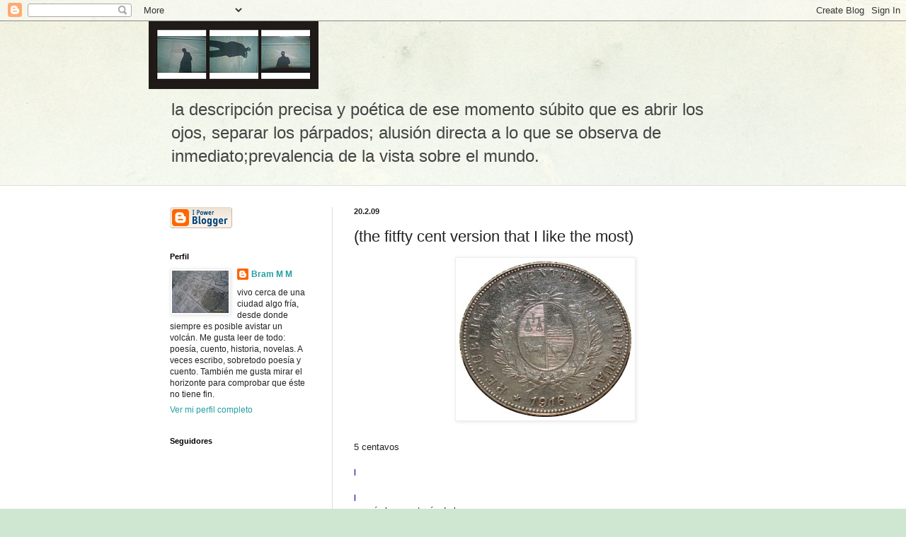

--- FILE ---
content_type: text/html; charset=UTF-8
request_url: https://bramstok.blogspot.com/2009/02/fitfty-cent-version-that-i-like-most.html
body_size: 11103
content:
<!DOCTYPE html>
<html class='v2' dir='ltr' lang='es-MX'>
<head>
<link href='https://www.blogger.com/static/v1/widgets/335934321-css_bundle_v2.css' rel='stylesheet' type='text/css'/>
<meta content='width=1100' name='viewport'/>
<meta content='text/html; charset=UTF-8' http-equiv='Content-Type'/>
<meta content='blogger' name='generator'/>
<link href='https://bramstok.blogspot.com/favicon.ico' rel='icon' type='image/x-icon'/>
<link href='http://bramstok.blogspot.com/2009/02/fitfty-cent-version-that-i-like-most.html' rel='canonical'/>
<!--Can't find substitution for tag [blog.ieCssRetrofitLinks]-->
<link href='https://blogger.googleusercontent.com/img/b/R29vZ2xl/AVvXsEi2eGBkcCsfc_wp43psSynXxqskMNdLMD5njVKNPmdZs3KFF9aFNFnjItlq6nqSLgUtHvQubhwu_7tgKDYVd8_oVSB4yw6tkOb9jr_l6E3c0Ijhy4fvKROnRJiAbOxf4assw5u4Mg/s400/uruguay.bmp' rel='image_src'/>
<meta content='http://bramstok.blogspot.com/2009/02/fitfty-cent-version-that-i-like-most.html' property='og:url'/>
<meta content='(the fitfty cent version that I like the most)' property='og:title'/>
<meta content='5 centavos l l rompía la monotonía de la casa una moneda de cobre 5 centavos de un real menos que un papel que un dulce menos que todo nada ...' property='og:description'/>
<meta content='https://blogger.googleusercontent.com/img/b/R29vZ2xl/AVvXsEi2eGBkcCsfc_wp43psSynXxqskMNdLMD5njVKNPmdZs3KFF9aFNFnjItlq6nqSLgUtHvQubhwu_7tgKDYVd8_oVSB4yw6tkOb9jr_l6E3c0Ijhy4fvKROnRJiAbOxf4assw5u4Mg/w1200-h630-p-k-no-nu/uruguay.bmp' property='og:image'/>
<title>AUGENBLICK: (the fitfty cent version that I like the most)</title>
<style id='page-skin-1' type='text/css'><!--
/*
-----------------------------------------------
Blogger Template Style
Name:     Simple
Designer: Blogger
URL:      www.blogger.com
----------------------------------------------- */
/* Content
----------------------------------------------- */
body {
font: normal normal 12px Arial, Tahoma, Helvetica, FreeSans, sans-serif;
color: #222222;
background: #cfe7d1 url(//themes.googleusercontent.com/image?id=1x_TqXo6-7t6y2ZiuOyQ2Bk6Zod9CTtyKYtRui0IeQJe6hVlJcQiXYG2xQGkxKvl6iZMJ) repeat fixed top center /* Credit: gaffera (http://www.istockphoto.com/googleimages.php?id=4072573&amp;platform=blogger) */;
padding: 0 0 0 0;
background-attachment: scroll;
}
html body .content-outer {
min-width: 0;
max-width: 100%;
width: 100%;
}
h2 {
font-size: 22px;
}
a:link {
text-decoration:none;
color: #249fa3;
}
a:visited {
text-decoration:none;
color: #7c93a1;
}
a:hover {
text-decoration:underline;
color: #5dc2c0;
}
.body-fauxcolumn-outer .fauxcolumn-inner {
background: transparent url(https://resources.blogblog.com/blogblog/data/1kt/simple/body_gradient_tile_light.png) repeat scroll top left;
_background-image: none;
}
.body-fauxcolumn-outer .cap-top {
position: absolute;
z-index: 1;
height: 400px;
width: 100%;
}
.body-fauxcolumn-outer .cap-top .cap-left {
width: 100%;
background: transparent url(https://resources.blogblog.com/blogblog/data/1kt/simple/gradients_light.png) repeat-x scroll top left;
_background-image: none;
}
.content-outer {
-moz-box-shadow: 0 0 0 rgba(0, 0, 0, .15);
-webkit-box-shadow: 0 0 0 rgba(0, 0, 0, .15);
-goog-ms-box-shadow: 0 0 0 #333333;
box-shadow: 0 0 0 rgba(0, 0, 0, .15);
margin-bottom: 1px;
}
.content-inner {
padding: 0 0;
}
.main-outer, .footer-outer {
background-color: #ffffff;
}
/* Header
----------------------------------------------- */
.header-outer {
background: transparent none repeat-x scroll 0 -400px;
_background-image: none;
}
.Header h1 {
font: normal normal 70px Arial, Tahoma, Helvetica, FreeSans, sans-serif;
color: #249fa3;
text-shadow: 0 0 0 rgba(0, 0, 0, .2);
}
.Header h1 a {
color: #249fa3;
}
.Header .description {
font-size: 200%;
color: #444444;
}
.header-inner .Header .titlewrapper {
padding: 22px 30px;
}
.header-inner .Header .descriptionwrapper {
padding: 0 30px;
}
/* Tabs
----------------------------------------------- */
.tabs-inner .section:first-child {
border-top: 0 solid #dddddd;
}
.tabs-inner .section:first-child ul {
margin-top: -0;
border-top: 0 solid #dddddd;
border-left: 0 solid #dddddd;
border-right: 0 solid #dddddd;
}
.tabs-inner .widget ul {
background: transparent none repeat-x scroll 0 -800px;
_background-image: none;
border-bottom: 0 solid #dddddd;
margin-top: 0;
margin-left: -0;
margin-right: -0;
}
.tabs-inner .widget li a {
display: inline-block;
padding: .6em 1em;
font: normal normal 20px Arial, Tahoma, Helvetica, FreeSans, sans-serif;
color: #00818b;
border-left: 0 solid #ffffff;
border-right: 0 solid #dddddd;
}
.tabs-inner .widget li:first-child a {
border-left: none;
}
.tabs-inner .widget li.selected a, .tabs-inner .widget li a:hover {
color: #444444;
background-color: transparent;
text-decoration: none;
}
/* Columns
----------------------------------------------- */
.main-outer {
border-top: 1px solid #dddddd;
}
.fauxcolumn-left-outer .fauxcolumn-inner {
border-right: 1px solid #dddddd;
}
.fauxcolumn-right-outer .fauxcolumn-inner {
border-left: 1px solid #dddddd;
}
/* Headings
----------------------------------------------- */
div.widget > h2,
div.widget h2.title {
margin: 0 0 1em 0;
font: normal bold 11px Arial, Tahoma, Helvetica, FreeSans, sans-serif;
color: #000000;
}
/* Widgets
----------------------------------------------- */
.widget .zippy {
color: #999999;
text-shadow: 2px 2px 1px rgba(0, 0, 0, .1);
}
.widget .popular-posts ul {
list-style: none;
}
/* Posts
----------------------------------------------- */
h2.date-header {
font: normal bold 11px Arial, Tahoma, Helvetica, FreeSans, sans-serif;
}
.date-header span {
background-color: transparent;
color: #222222;
padding: inherit;
letter-spacing: inherit;
margin: inherit;
}
.main-inner {
padding-top: 30px;
padding-bottom: 30px;
}
.main-inner .column-center-inner {
padding: 0 15px;
}
.main-inner .column-center-inner .section {
margin: 0 15px;
}
.post {
margin: 0 0 25px 0;
}
h3.post-title, .comments h4 {
font: normal normal 22px Arial, Tahoma, Helvetica, FreeSans, sans-serif;
margin: .75em 0 0;
}
.post-body {
font-size: 110%;
line-height: 1.4;
position: relative;
}
.post-body img, .post-body .tr-caption-container, .Profile img, .Image img,
.BlogList .item-thumbnail img {
padding: 2px;
background: #ffffff;
border: 1px solid #eeeeee;
-moz-box-shadow: 1px 1px 5px rgba(0, 0, 0, .1);
-webkit-box-shadow: 1px 1px 5px rgba(0, 0, 0, .1);
box-shadow: 1px 1px 5px rgba(0, 0, 0, .1);
}
.post-body img, .post-body .tr-caption-container {
padding: 5px;
}
.post-body .tr-caption-container {
color: #222222;
}
.post-body .tr-caption-container img {
padding: 0;
background: transparent;
border: none;
-moz-box-shadow: 0 0 0 rgba(0, 0, 0, .1);
-webkit-box-shadow: 0 0 0 rgba(0, 0, 0, .1);
box-shadow: 0 0 0 rgba(0, 0, 0, .1);
}
.post-header {
margin: 0 0 1.5em;
line-height: 1.6;
font-size: 90%;
}
.post-footer {
margin: 20px -2px 0;
padding: 5px 10px;
color: #666666;
background-color: #f9f9f9;
border-bottom: 1px solid #eeeeee;
line-height: 1.6;
font-size: 90%;
}
#comments .comment-author {
padding-top: 1.5em;
border-top: 1px solid #dddddd;
background-position: 0 1.5em;
}
#comments .comment-author:first-child {
padding-top: 0;
border-top: none;
}
.avatar-image-container {
margin: .2em 0 0;
}
#comments .avatar-image-container img {
border: 1px solid #eeeeee;
}
/* Comments
----------------------------------------------- */
.comments .comments-content .icon.blog-author {
background-repeat: no-repeat;
background-image: url([data-uri]);
}
.comments .comments-content .loadmore a {
border-top: 1px solid #999999;
border-bottom: 1px solid #999999;
}
.comments .comment-thread.inline-thread {
background-color: #f9f9f9;
}
.comments .continue {
border-top: 2px solid #999999;
}
/* Accents
---------------------------------------------- */
.section-columns td.columns-cell {
border-left: 1px solid #dddddd;
}
.blog-pager {
background: transparent none no-repeat scroll top center;
}
.blog-pager-older-link, .home-link,
.blog-pager-newer-link {
background-color: #ffffff;
padding: 5px;
}
.footer-outer {
border-top: 0 dashed #bbbbbb;
}
/* Mobile
----------------------------------------------- */
body.mobile  {
background-size: auto;
}
.mobile .body-fauxcolumn-outer {
background: transparent none repeat scroll top left;
}
.mobile .body-fauxcolumn-outer .cap-top {
background-size: 100% auto;
}
.mobile .content-outer {
-webkit-box-shadow: 0 0 3px rgba(0, 0, 0, .15);
box-shadow: 0 0 3px rgba(0, 0, 0, .15);
}
.mobile .tabs-inner .widget ul {
margin-left: 0;
margin-right: 0;
}
.mobile .post {
margin: 0;
}
.mobile .main-inner .column-center-inner .section {
margin: 0;
}
.mobile .date-header span {
padding: 0.1em 10px;
margin: 0 -10px;
}
.mobile h3.post-title {
margin: 0;
}
.mobile .blog-pager {
background: transparent none no-repeat scroll top center;
}
.mobile .footer-outer {
border-top: none;
}
.mobile .main-inner, .mobile .footer-inner {
background-color: #ffffff;
}
.mobile-index-contents {
color: #222222;
}
.mobile-link-button {
background-color: #249fa3;
}
.mobile-link-button a:link, .mobile-link-button a:visited {
color: #ffffff;
}
.mobile .tabs-inner .section:first-child {
border-top: none;
}
.mobile .tabs-inner .PageList .widget-content {
background-color: transparent;
color: #444444;
border-top: 0 solid #dddddd;
border-bottom: 0 solid #dddddd;
}
.mobile .tabs-inner .PageList .widget-content .pagelist-arrow {
border-left: 1px solid #dddddd;
}

--></style>
<style id='template-skin-1' type='text/css'><!--
body {
min-width: 860px;
}
.content-outer, .content-fauxcolumn-outer, .region-inner {
min-width: 860px;
max-width: 860px;
_width: 860px;
}
.main-inner .columns {
padding-left: 260px;
padding-right: 0px;
}
.main-inner .fauxcolumn-center-outer {
left: 260px;
right: 0px;
/* IE6 does not respect left and right together */
_width: expression(this.parentNode.offsetWidth -
parseInt("260px") -
parseInt("0px") + 'px');
}
.main-inner .fauxcolumn-left-outer {
width: 260px;
}
.main-inner .fauxcolumn-right-outer {
width: 0px;
}
.main-inner .column-left-outer {
width: 260px;
right: 100%;
margin-left: -260px;
}
.main-inner .column-right-outer {
width: 0px;
margin-right: -0px;
}
#layout {
min-width: 0;
}
#layout .content-outer {
min-width: 0;
width: 800px;
}
#layout .region-inner {
min-width: 0;
width: auto;
}
body#layout div.add_widget {
padding: 8px;
}
body#layout div.add_widget a {
margin-left: 32px;
}
--></style>
<style>
    body {background-image:url(\/\/themes.googleusercontent.com\/image?id=1x_TqXo6-7t6y2ZiuOyQ2Bk6Zod9CTtyKYtRui0IeQJe6hVlJcQiXYG2xQGkxKvl6iZMJ);}
    
@media (max-width: 200px) { body {background-image:url(\/\/themes.googleusercontent.com\/image?id=1x_TqXo6-7t6y2ZiuOyQ2Bk6Zod9CTtyKYtRui0IeQJe6hVlJcQiXYG2xQGkxKvl6iZMJ&options=w200);}}
@media (max-width: 400px) and (min-width: 201px) { body {background-image:url(\/\/themes.googleusercontent.com\/image?id=1x_TqXo6-7t6y2ZiuOyQ2Bk6Zod9CTtyKYtRui0IeQJe6hVlJcQiXYG2xQGkxKvl6iZMJ&options=w400);}}
@media (max-width: 800px) and (min-width: 401px) { body {background-image:url(\/\/themes.googleusercontent.com\/image?id=1x_TqXo6-7t6y2ZiuOyQ2Bk6Zod9CTtyKYtRui0IeQJe6hVlJcQiXYG2xQGkxKvl6iZMJ&options=w800);}}
@media (max-width: 1200px) and (min-width: 801px) { body {background-image:url(\/\/themes.googleusercontent.com\/image?id=1x_TqXo6-7t6y2ZiuOyQ2Bk6Zod9CTtyKYtRui0IeQJe6hVlJcQiXYG2xQGkxKvl6iZMJ&options=w1200);}}
/* Last tag covers anything over one higher than the previous max-size cap. */
@media (min-width: 1201px) { body {background-image:url(\/\/themes.googleusercontent.com\/image?id=1x_TqXo6-7t6y2ZiuOyQ2Bk6Zod9CTtyKYtRui0IeQJe6hVlJcQiXYG2xQGkxKvl6iZMJ&options=w1600);}}
  </style>
<link href='https://www.blogger.com/dyn-css/authorization.css?targetBlogID=7358210&amp;zx=ea4852a9-7f27-4c72-88e7-9711f995123f' media='none' onload='if(media!=&#39;all&#39;)media=&#39;all&#39;' rel='stylesheet'/><noscript><link href='https://www.blogger.com/dyn-css/authorization.css?targetBlogID=7358210&amp;zx=ea4852a9-7f27-4c72-88e7-9711f995123f' rel='stylesheet'/></noscript>
<meta name='google-adsense-platform-account' content='ca-host-pub-1556223355139109'/>
<meta name='google-adsense-platform-domain' content='blogspot.com'/>

</head>
<body class='loading variant-wide'>
<div class='navbar section' id='navbar' name='NavBar '><div class='widget Navbar' data-version='1' id='Navbar1'><script type="text/javascript">
    function setAttributeOnload(object, attribute, val) {
      if(window.addEventListener) {
        window.addEventListener('load',
          function(){ object[attribute] = val; }, false);
      } else {
        window.attachEvent('onload', function(){ object[attribute] = val; });
      }
    }
  </script>
<div id="navbar-iframe-container"></div>
<script type="text/javascript" src="https://apis.google.com/js/platform.js"></script>
<script type="text/javascript">
      gapi.load("gapi.iframes:gapi.iframes.style.bubble", function() {
        if (gapi.iframes && gapi.iframes.getContext) {
          gapi.iframes.getContext().openChild({
              url: 'https://www.blogger.com/navbar/7358210?po\x3d8884176592939310262\x26origin\x3dhttps://bramstok.blogspot.com',
              where: document.getElementById("navbar-iframe-container"),
              id: "navbar-iframe"
          });
        }
      });
    </script><script type="text/javascript">
(function() {
var script = document.createElement('script');
script.type = 'text/javascript';
script.src = '//pagead2.googlesyndication.com/pagead/js/google_top_exp.js';
var head = document.getElementsByTagName('head')[0];
if (head) {
head.appendChild(script);
}})();
</script>
</div></div>
<div class='body-fauxcolumns'>
<div class='fauxcolumn-outer body-fauxcolumn-outer'>
<div class='cap-top'>
<div class='cap-left'></div>
<div class='cap-right'></div>
</div>
<div class='fauxborder-left'>
<div class='fauxborder-right'></div>
<div class='fauxcolumn-inner'>
</div>
</div>
<div class='cap-bottom'>
<div class='cap-left'></div>
<div class='cap-right'></div>
</div>
</div>
</div>
<div class='content'>
<div class='content-fauxcolumns'>
<div class='fauxcolumn-outer content-fauxcolumn-outer'>
<div class='cap-top'>
<div class='cap-left'></div>
<div class='cap-right'></div>
</div>
<div class='fauxborder-left'>
<div class='fauxborder-right'></div>
<div class='fauxcolumn-inner'>
</div>
</div>
<div class='cap-bottom'>
<div class='cap-left'></div>
<div class='cap-right'></div>
</div>
</div>
</div>
<div class='content-outer'>
<div class='content-cap-top cap-top'>
<div class='cap-left'></div>
<div class='cap-right'></div>
</div>
<div class='fauxborder-left content-fauxborder-left'>
<div class='fauxborder-right content-fauxborder-right'></div>
<div class='content-inner'>
<header>
<div class='header-outer'>
<div class='header-cap-top cap-top'>
<div class='cap-left'></div>
<div class='cap-right'></div>
</div>
<div class='fauxborder-left header-fauxborder-left'>
<div class='fauxborder-right header-fauxborder-right'></div>
<div class='region-inner header-inner'>
<div class='header section' id='header' name='Encabezado'><div class='widget Header' data-version='1' id='Header1'>
<div id='header-inner'>
<a href='https://bramstok.blogspot.com/' style='display: block'>
<img alt='AUGENBLICK' height='96px; ' id='Header1_headerimg' src='https://blogger.googleusercontent.com/img/b/R29vZ2xl/AVvXsEj_sG-W3dwwLhkp9mJofw4AkQEDfQOK9sgoGoNMFKd1b2TOB9ZJ1DkIhZ54lxLyNzghv1ny-CsmjqkEjAO4HImfRPhvcO-abpZ61KsxiCppap1MaZHHsMk0JgZ2Ii_ZTW5s_2HqoQ/s1600-r/abraham.jpg' style='display: block' width='240px; '/>
</a>
<div class='descriptionwrapper'>
<p class='description'><span>la descripción precisa y poética de ese momento súbito que es abrir los ojos, separar los párpados; alusión directa a lo que se observa de inmediato;prevalencia de la vista sobre el mundo.</span></p>
</div>
</div>
</div></div>
</div>
</div>
<div class='header-cap-bottom cap-bottom'>
<div class='cap-left'></div>
<div class='cap-right'></div>
</div>
</div>
</header>
<div class='tabs-outer'>
<div class='tabs-cap-top cap-top'>
<div class='cap-left'></div>
<div class='cap-right'></div>
</div>
<div class='fauxborder-left tabs-fauxborder-left'>
<div class='fauxborder-right tabs-fauxborder-right'></div>
<div class='region-inner tabs-inner'>
<div class='tabs no-items section' id='crosscol' name='Todas las columnas'></div>
<div class='tabs no-items section' id='crosscol-overflow' name='Cross-Column 2'></div>
</div>
</div>
<div class='tabs-cap-bottom cap-bottom'>
<div class='cap-left'></div>
<div class='cap-right'></div>
</div>
</div>
<div class='main-outer'>
<div class='main-cap-top cap-top'>
<div class='cap-left'></div>
<div class='cap-right'></div>
</div>
<div class='fauxborder-left main-fauxborder-left'>
<div class='fauxborder-right main-fauxborder-right'></div>
<div class='region-inner main-inner'>
<div class='columns fauxcolumns'>
<div class='fauxcolumn-outer fauxcolumn-center-outer'>
<div class='cap-top'>
<div class='cap-left'></div>
<div class='cap-right'></div>
</div>
<div class='fauxborder-left'>
<div class='fauxborder-right'></div>
<div class='fauxcolumn-inner'>
</div>
</div>
<div class='cap-bottom'>
<div class='cap-left'></div>
<div class='cap-right'></div>
</div>
</div>
<div class='fauxcolumn-outer fauxcolumn-left-outer'>
<div class='cap-top'>
<div class='cap-left'></div>
<div class='cap-right'></div>
</div>
<div class='fauxborder-left'>
<div class='fauxborder-right'></div>
<div class='fauxcolumn-inner'>
</div>
</div>
<div class='cap-bottom'>
<div class='cap-left'></div>
<div class='cap-right'></div>
</div>
</div>
<div class='fauxcolumn-outer fauxcolumn-right-outer'>
<div class='cap-top'>
<div class='cap-left'></div>
<div class='cap-right'></div>
</div>
<div class='fauxborder-left'>
<div class='fauxborder-right'></div>
<div class='fauxcolumn-inner'>
</div>
</div>
<div class='cap-bottom'>
<div class='cap-left'></div>
<div class='cap-right'></div>
</div>
</div>
<!-- corrects IE6 width calculation -->
<div class='columns-inner'>
<div class='column-center-outer'>
<div class='column-center-inner'>
<div class='main section' id='main' name='Principal'><div class='widget Blog' data-version='1' id='Blog1'>
<div class='blog-posts hfeed'>

          <div class="date-outer">
        
<h2 class='date-header'><span>20.2.09</span></h2>

          <div class="date-posts">
        
<div class='post-outer'>
<div class='post hentry uncustomized-post-template' itemprop='blogPost' itemscope='itemscope' itemtype='http://schema.org/BlogPosting'>
<meta content='https://blogger.googleusercontent.com/img/b/R29vZ2xl/AVvXsEi2eGBkcCsfc_wp43psSynXxqskMNdLMD5njVKNPmdZs3KFF9aFNFnjItlq6nqSLgUtHvQubhwu_7tgKDYVd8_oVSB4yw6tkOb9jr_l6E3c0Ijhy4fvKROnRJiAbOxf4assw5u4Mg/s400/uruguay.bmp' itemprop='image_url'/>
<meta content='7358210' itemprop='blogId'/>
<meta content='8884176592939310262' itemprop='postId'/>
<a name='8884176592939310262'></a>
<h3 class='post-title entry-title' itemprop='name'>
(the fitfty cent version that I like the most)
</h3>
<div class='post-header'>
<div class='post-header-line-1'></div>
</div>
<div class='post-body entry-content' id='post-body-8884176592939310262' itemprop='description articleBody'>
<a href="https://blogger.googleusercontent.com/img/b/R29vZ2xl/AVvXsEi2eGBkcCsfc_wp43psSynXxqskMNdLMD5njVKNPmdZs3KFF9aFNFnjItlq6nqSLgUtHvQubhwu_7tgKDYVd8_oVSB4yw6tkOb9jr_l6E3c0Ijhy4fvKROnRJiAbOxf4assw5u4Mg/s1600-h/uruguay.bmp"><img alt="" border="0" id="BLOGGER_PHOTO_ID_5305086014447677346" src="https://blogger.googleusercontent.com/img/b/R29vZ2xl/AVvXsEi2eGBkcCsfc_wp43psSynXxqskMNdLMD5njVKNPmdZs3KFF9aFNFnjItlq6nqSLgUtHvQubhwu_7tgKDYVd8_oVSB4yw6tkOb9jr_l6E3c0Ijhy4fvKROnRJiAbOxf4assw5u4Mg/s400/uruguay.bmp" style="DISPLAY: block; MARGIN: 0px auto 10px; WIDTH: 243px; CURSOR: hand; HEIGHT: 220px; TEXT-ALIGN: center" /></a><br /><div align="left">5 centavos</div><br /><div align="left"><span style="color:#000099;">l</span></div><br /><div align="left"><span style="color:#000099;">l</span></div><div align="left"><span style="color:#000099;"></span></div><div align="left">rompía la monotonía de la casa</div><br /><div align="left">una moneda de cobre</div><br /><div align="left">5 centavos de un real</div><br /><div align="left">menos que un papel</div><br /><div align="left">que un dulce</div><br /><div align="left">menos que todo</div><br /><div align="left">nada</div><br /><div align="left"><span style="color:#000099;">l</span></div><br /><div align="left"><span style="color:#000099;">l</span></div><br /><div align="left">pero apoyado sobre la tv</div><br /><div align="left">que enciendo al llegar</div><br /><div align="left">en la noche de montevideo</div><br /><div align="left">la moneda se hace centro</div><br /><div align="left">y todo a su alrededor</div><br /><div align="left">se vuelve como yo</div><br /><div align="left">menos</div><br /><div align="left"><span style="color:#000099;">l</span></div><br /><div align="left"><span style="color:#000099;">l</span></div><br /><div align="left">apoyo mi dedo índice</div><br /><div align="left">queriendo eclipsar el cobre</div><br /><div align="left">cierro los ojos</div><br /><div align="left">empapados de alcohol</div><br /><div align="left">me dejo llevar</div><div align="left"> </div><div align="left"> </div><div align="left">por la órbita que describe</div><br /><div align="left">tu recuerdo </div><br /><div align="left"><span style="color:#000099;">l</span></div><br /><div align="left"><span style="color:#000099;">l</span><br /></div><div align="left"><strong>Fernando Foglino</strong> (Montevideo, Uruguay, 1976).</div><br /><div align="left"></div><br /><div align="center"></div><br /><div align="center"></div><br /><div align="center"></div><br /><div align="center"></div><br /><div align="center"></div><br /><div align="center"></div><br /><div align="center"></div><br /><div align="center"></div>
<div style='clear: both;'></div>
</div>
<div class='post-footer'>
<div class='post-footer-line post-footer-line-1'>
<span class='post-author vcard'>
Publicadas por
<span class='fn' itemprop='author' itemscope='itemscope' itemtype='http://schema.org/Person'>
<meta content='https://www.blogger.com/profile/04091236615993828121' itemprop='url'/>
<a class='g-profile' href='https://www.blogger.com/profile/04091236615993828121' rel='author' title='author profile'>
<span itemprop='name'>Bram M M</span>
</a>
</span>
</span>
<span class='post-timestamp'>
</span>
<span class='post-comment-link'>
</span>
<span class='post-icons'>
</span>
<div class='post-share-buttons goog-inline-block'>
</div>
</div>
<div class='post-footer-line post-footer-line-2'>
<span class='post-labels'>
</span>
</div>
<div class='post-footer-line post-footer-line-3'>
<span class='post-location'>
</span>
</div>
</div>
</div>
<div class='comments' id='comments'>
<a name='comments'></a>
<h4>2 comentarios:</h4>
<div id='Blog1_comments-block-wrapper'>
<dl class='avatar-comment-indent' id='comments-block'>
<dt class='comment-author ' id='c4838057747418991340'>
<a name='c4838057747418991340'></a>
<div class="avatar-image-container avatar-stock"><span dir="ltr"><img src="//resources.blogblog.com/img/blank.gif" width="35" height="35" alt="" title="An&oacute;nimo">

</span></div>
Anónimo
dijo...
</dt>
<dd class='comment-body' id='Blog1_cmt-4838057747418991340'>
<p>
Te escribe Fernando Foglino, me dio mucha alegria ver este poema publicado en tu blog. Te mando un fuerte abrazo desde Montevideo! y muchas gracias
</p>
</dd>
<dd class='comment-footer'>
<span class='comment-timestamp'>
<a href='https://bramstok.blogspot.com/2009/02/fitfty-cent-version-that-i-like-most.html?showComment=1241709840000#c4838057747418991340' title='comment permalink'>
08:24
</a>
<span class='item-control blog-admin pid-1803094107'>
<a class='comment-delete' href='https://www.blogger.com/comment/delete/7358210/4838057747418991340' title='Borrar comentario'>
<img src='https://resources.blogblog.com/img/icon_delete13.gif'/>
</a>
</span>
</span>
</dd>
<dt class='comment-author blog-author' id='c5433991892990548793'>
<a name='c5433991892990548793'></a>
<div class="avatar-image-container vcard"><span dir="ltr"><a href="https://www.blogger.com/profile/04091236615993828121" target="" rel="nofollow" onclick="" class="avatar-hovercard" id="av-5433991892990548793-04091236615993828121"><img src="https://resources.blogblog.com/img/blank.gif" width="35" height="35" class="delayLoad" style="display: none;" longdesc="//blogger.googleusercontent.com/img/b/R29vZ2xl/AVvXsEjj6wBve7yz_57SQx8iOzg5EsmxrPK1FUR-Yn18_6tQbngGHqNuA5GoSmOH_d3-RVw3yPnUQHeqNPmdiooHtEtLyDqjOsikiPfboQjk5i7J8yNdr172FZ1U2nDgtE4dT0g/s45-c/cu.jpg" alt="" title="Bram M M">

<noscript><img src="//blogger.googleusercontent.com/img/b/R29vZ2xl/AVvXsEjj6wBve7yz_57SQx8iOzg5EsmxrPK1FUR-Yn18_6tQbngGHqNuA5GoSmOH_d3-RVw3yPnUQHeqNPmdiooHtEtLyDqjOsikiPfboQjk5i7J8yNdr172FZ1U2nDgtE4dT0g/s45-c/cu.jpg" width="35" height="35" class="photo" alt=""></noscript></a></span></div>
<a href='https://www.blogger.com/profile/04091236615993828121' rel='nofollow'>Bram M M</a>
dijo...
</dt>
<dd class='comment-body' id='Blog1_cmt-5433991892990548793'>
<p>
Fernando, pues qué gusto! Recibe un gran abrazo desde las muy frías y lluvias Tierras Altas, conocida oficialmente como ciudad de Toluca.
</p>
</dd>
<dd class='comment-footer'>
<span class='comment-timestamp'>
<a href='https://bramstok.blogspot.com/2009/02/fitfty-cent-version-that-i-like-most.html?showComment=1242934691611#c5433991892990548793' title='comment permalink'>
12:38
</a>
<span class='item-control blog-admin pid-363791190'>
<a class='comment-delete' href='https://www.blogger.com/comment/delete/7358210/5433991892990548793' title='Borrar comentario'>
<img src='https://resources.blogblog.com/img/icon_delete13.gif'/>
</a>
</span>
</span>
</dd>
</dl>
</div>
<p class='comment-footer'>
<a href='https://www.blogger.com/comment/fullpage/post/7358210/8884176592939310262' onclick='javascript:window.open(this.href, "bloggerPopup", "toolbar=0,location=0,statusbar=1,menubar=0,scrollbars=yes,width=640,height=500"); return false;'>Publicar un comentario</a>
</p>
</div>
</div>

        </div></div>
      
</div>
<div class='blog-pager' id='blog-pager'>
<span id='blog-pager-newer-link'>
<a class='blog-pager-newer-link' href='https://bramstok.blogspot.com/2009/02/minimas-ficcionesminimas-ficcoes.html' id='Blog1_blog-pager-newer-link' title='Entrada más reciente'>Entrada más reciente</a>
</span>
<span id='blog-pager-older-link'>
<a class='blog-pager-older-link' href='https://bramstok.blogspot.com/2009/02/sonnet-116-let-me-not-to-marriage-of.html' id='Blog1_blog-pager-older-link' title='Entrada antigua'>Entrada antigua</a>
</span>
<a class='home-link' href='https://bramstok.blogspot.com/'>Página Principal</a>
</div>
<div class='clear'></div>
<div class='post-feeds'>
</div>
</div></div>
</div>
</div>
<div class='column-left-outer'>
<div class='column-left-inner'>
<aside>
<div class='sidebar section' id='sidebar-left-1'><div class='widget BloggerButton' data-version='1' id='BloggerButton1'>
<div class='widget-content'>
<a href='https://www.blogger.com'><img alt='Powered By Blogger' src='https://www.blogger.com/buttons/blogger-ipower-kahki.gif'/></a>
<div class='clear'></div>
</div>
</div><div class='widget Profile' data-version='1' id='Profile1'>
<h2>Perfil</h2>
<div class='widget-content'>
<a href='https://www.blogger.com/profile/04091236615993828121'><img alt='Mi foto' class='profile-img' height='60' src='//blogger.googleusercontent.com/img/b/R29vZ2xl/AVvXsEjj6wBve7yz_57SQx8iOzg5EsmxrPK1FUR-Yn18_6tQbngGHqNuA5GoSmOH_d3-RVw3yPnUQHeqNPmdiooHtEtLyDqjOsikiPfboQjk5i7J8yNdr172FZ1U2nDgtE4dT0g/s220/cu.jpg' width='80'/></a>
<dl class='profile-datablock'>
<dt class='profile-data'>
<a class='profile-name-link g-profile' href='https://www.blogger.com/profile/04091236615993828121' rel='author' style='background-image: url(//www.blogger.com/img/logo-16.png);'>
Bram M M
</a>
</dt>
<dd class='profile-textblock'>vivo cerca de una ciudad algo fría, desde donde siempre es posible avistar un volcán. Me gusta leer de todo: poesía, cuento, historia, novelas. A veces escribo, sobretodo poesía y cuento. También me gusta mirar el horizonte para comprobar que éste no tiene fin.</dd>
</dl>
<a class='profile-link' href='https://www.blogger.com/profile/04091236615993828121' rel='author'>Ver mi perfil completo</a>
<div class='clear'></div>
</div>
</div><div class='widget Followers' data-version='1' id='Followers1'>
<h2 class='title'>Seguidores</h2>
<div class='widget-content'>
<div id='Followers1-wrapper'>
<div style='margin-right:2px;'>
<div><script type="text/javascript" src="https://apis.google.com/js/platform.js"></script>
<div id="followers-iframe-container"></div>
<script type="text/javascript">
    window.followersIframe = null;
    function followersIframeOpen(url) {
      gapi.load("gapi.iframes", function() {
        if (gapi.iframes && gapi.iframes.getContext) {
          window.followersIframe = gapi.iframes.getContext().openChild({
            url: url,
            where: document.getElementById("followers-iframe-container"),
            messageHandlersFilter: gapi.iframes.CROSS_ORIGIN_IFRAMES_FILTER,
            messageHandlers: {
              '_ready': function(obj) {
                window.followersIframe.getIframeEl().height = obj.height;
              },
              'reset': function() {
                window.followersIframe.close();
                followersIframeOpen("https://www.blogger.com/followers/frame/7358210?colors\x3dCgt0cmFuc3BhcmVudBILdHJhbnNwYXJlbnQaByMyMjIyMjIiByMyNDlmYTMqByNmZmZmZmYyByMwMDAwMDA6ByMyMjIyMjJCByMyNDlmYTNKByM5OTk5OTlSByMyNDlmYTNaC3RyYW5zcGFyZW50\x26pageSize\x3d21\x26hl\x3des-MX\x26origin\x3dhttps://bramstok.blogspot.com");
              },
              'open': function(url) {
                window.followersIframe.close();
                followersIframeOpen(url);
              }
            }
          });
        }
      });
    }
    followersIframeOpen("https://www.blogger.com/followers/frame/7358210?colors\x3dCgt0cmFuc3BhcmVudBILdHJhbnNwYXJlbnQaByMyMjIyMjIiByMyNDlmYTMqByNmZmZmZmYyByMwMDAwMDA6ByMyMjIyMjJCByMyNDlmYTNKByM5OTk5OTlSByMyNDlmYTNaC3RyYW5zcGFyZW50\x26pageSize\x3d21\x26hl\x3des-MX\x26origin\x3dhttps://bramstok.blogspot.com");
  </script></div>
</div>
</div>
<div class='clear'></div>
</div>
</div><div class='widget BlogArchive' data-version='1' id='BlogArchive1'>
<h2>Archivo del blog</h2>
<div class='widget-content'>
<div id='ArchiveList'>
<div id='BlogArchive1_ArchiveList'>
<ul class='hierarchy'>
<li class='archivedate collapsed'>
<a class='toggle' href='javascript:void(0)'>
<span class='zippy'>

        &#9658;&#160;
      
</span>
</a>
<a class='post-count-link' href='https://bramstok.blogspot.com/2004/'>
2004
</a>
<span class='post-count' dir='ltr'>(94)</span>
<ul class='hierarchy'>
<li class='archivedate collapsed'>
<a class='post-count-link' href='https://bramstok.blogspot.com/2004/06/'>
jun 2004
</a>
<span class='post-count' dir='ltr'>(22)</span>
</li>
</ul>
<ul class='hierarchy'>
<li class='archivedate collapsed'>
<a class='post-count-link' href='https://bramstok.blogspot.com/2004/07/'>
jul 2004
</a>
<span class='post-count' dir='ltr'>(16)</span>
</li>
</ul>
<ul class='hierarchy'>
<li class='archivedate collapsed'>
<a class='post-count-link' href='https://bramstok.blogspot.com/2004/08/'>
ago 2004
</a>
<span class='post-count' dir='ltr'>(16)</span>
</li>
</ul>
<ul class='hierarchy'>
<li class='archivedate collapsed'>
<a class='post-count-link' href='https://bramstok.blogspot.com/2004/09/'>
sep 2004
</a>
<span class='post-count' dir='ltr'>(9)</span>
</li>
</ul>
<ul class='hierarchy'>
<li class='archivedate collapsed'>
<a class='post-count-link' href='https://bramstok.blogspot.com/2004/10/'>
oct 2004
</a>
<span class='post-count' dir='ltr'>(10)</span>
</li>
</ul>
<ul class='hierarchy'>
<li class='archivedate collapsed'>
<a class='post-count-link' href='https://bramstok.blogspot.com/2004/11/'>
nov 2004
</a>
<span class='post-count' dir='ltr'>(9)</span>
</li>
</ul>
<ul class='hierarchy'>
<li class='archivedate collapsed'>
<a class='post-count-link' href='https://bramstok.blogspot.com/2004/12/'>
dic 2004
</a>
<span class='post-count' dir='ltr'>(12)</span>
</li>
</ul>
</li>
</ul>
<ul class='hierarchy'>
<li class='archivedate collapsed'>
<a class='toggle' href='javascript:void(0)'>
<span class='zippy'>

        &#9658;&#160;
      
</span>
</a>
<a class='post-count-link' href='https://bramstok.blogspot.com/2005/'>
2005
</a>
<span class='post-count' dir='ltr'>(48)</span>
<ul class='hierarchy'>
<li class='archivedate collapsed'>
<a class='post-count-link' href='https://bramstok.blogspot.com/2005/01/'>
ene 2005
</a>
<span class='post-count' dir='ltr'>(5)</span>
</li>
</ul>
<ul class='hierarchy'>
<li class='archivedate collapsed'>
<a class='post-count-link' href='https://bramstok.blogspot.com/2005/02/'>
feb 2005
</a>
<span class='post-count' dir='ltr'>(2)</span>
</li>
</ul>
<ul class='hierarchy'>
<li class='archivedate collapsed'>
<a class='post-count-link' href='https://bramstok.blogspot.com/2005/03/'>
mar 2005
</a>
<span class='post-count' dir='ltr'>(4)</span>
</li>
</ul>
<ul class='hierarchy'>
<li class='archivedate collapsed'>
<a class='post-count-link' href='https://bramstok.blogspot.com/2005/04/'>
abr 2005
</a>
<span class='post-count' dir='ltr'>(15)</span>
</li>
</ul>
<ul class='hierarchy'>
<li class='archivedate collapsed'>
<a class='post-count-link' href='https://bramstok.blogspot.com/2005/05/'>
may 2005
</a>
<span class='post-count' dir='ltr'>(4)</span>
</li>
</ul>
<ul class='hierarchy'>
<li class='archivedate collapsed'>
<a class='post-count-link' href='https://bramstok.blogspot.com/2005/06/'>
jun 2005
</a>
<span class='post-count' dir='ltr'>(6)</span>
</li>
</ul>
<ul class='hierarchy'>
<li class='archivedate collapsed'>
<a class='post-count-link' href='https://bramstok.blogspot.com/2005/07/'>
jul 2005
</a>
<span class='post-count' dir='ltr'>(2)</span>
</li>
</ul>
<ul class='hierarchy'>
<li class='archivedate collapsed'>
<a class='post-count-link' href='https://bramstok.blogspot.com/2005/08/'>
ago 2005
</a>
<span class='post-count' dir='ltr'>(1)</span>
</li>
</ul>
<ul class='hierarchy'>
<li class='archivedate collapsed'>
<a class='post-count-link' href='https://bramstok.blogspot.com/2005/09/'>
sep 2005
</a>
<span class='post-count' dir='ltr'>(3)</span>
</li>
</ul>
<ul class='hierarchy'>
<li class='archivedate collapsed'>
<a class='post-count-link' href='https://bramstok.blogspot.com/2005/11/'>
nov 2005
</a>
<span class='post-count' dir='ltr'>(5)</span>
</li>
</ul>
<ul class='hierarchy'>
<li class='archivedate collapsed'>
<a class='post-count-link' href='https://bramstok.blogspot.com/2005/12/'>
dic 2005
</a>
<span class='post-count' dir='ltr'>(1)</span>
</li>
</ul>
</li>
</ul>
<ul class='hierarchy'>
<li class='archivedate collapsed'>
<a class='toggle' href='javascript:void(0)'>
<span class='zippy'>

        &#9658;&#160;
      
</span>
</a>
<a class='post-count-link' href='https://bramstok.blogspot.com/2006/'>
2006
</a>
<span class='post-count' dir='ltr'>(85)</span>
<ul class='hierarchy'>
<li class='archivedate collapsed'>
<a class='post-count-link' href='https://bramstok.blogspot.com/2006/02/'>
feb 2006
</a>
<span class='post-count' dir='ltr'>(1)</span>
</li>
</ul>
<ul class='hierarchy'>
<li class='archivedate collapsed'>
<a class='post-count-link' href='https://bramstok.blogspot.com/2006/03/'>
mar 2006
</a>
<span class='post-count' dir='ltr'>(3)</span>
</li>
</ul>
<ul class='hierarchy'>
<li class='archivedate collapsed'>
<a class='post-count-link' href='https://bramstok.blogspot.com/2006/04/'>
abr 2006
</a>
<span class='post-count' dir='ltr'>(5)</span>
</li>
</ul>
<ul class='hierarchy'>
<li class='archivedate collapsed'>
<a class='post-count-link' href='https://bramstok.blogspot.com/2006/05/'>
may 2006
</a>
<span class='post-count' dir='ltr'>(1)</span>
</li>
</ul>
<ul class='hierarchy'>
<li class='archivedate collapsed'>
<a class='post-count-link' href='https://bramstok.blogspot.com/2006/06/'>
jun 2006
</a>
<span class='post-count' dir='ltr'>(2)</span>
</li>
</ul>
<ul class='hierarchy'>
<li class='archivedate collapsed'>
<a class='post-count-link' href='https://bramstok.blogspot.com/2006/07/'>
jul 2006
</a>
<span class='post-count' dir='ltr'>(6)</span>
</li>
</ul>
<ul class='hierarchy'>
<li class='archivedate collapsed'>
<a class='post-count-link' href='https://bramstok.blogspot.com/2006/08/'>
ago 2006
</a>
<span class='post-count' dir='ltr'>(1)</span>
</li>
</ul>
<ul class='hierarchy'>
<li class='archivedate collapsed'>
<a class='post-count-link' href='https://bramstok.blogspot.com/2006/09/'>
sep 2006
</a>
<span class='post-count' dir='ltr'>(31)</span>
</li>
</ul>
<ul class='hierarchy'>
<li class='archivedate collapsed'>
<a class='post-count-link' href='https://bramstok.blogspot.com/2006/10/'>
oct 2006
</a>
<span class='post-count' dir='ltr'>(12)</span>
</li>
</ul>
<ul class='hierarchy'>
<li class='archivedate collapsed'>
<a class='post-count-link' href='https://bramstok.blogspot.com/2006/11/'>
nov 2006
</a>
<span class='post-count' dir='ltr'>(11)</span>
</li>
</ul>
<ul class='hierarchy'>
<li class='archivedate collapsed'>
<a class='post-count-link' href='https://bramstok.blogspot.com/2006/12/'>
dic 2006
</a>
<span class='post-count' dir='ltr'>(12)</span>
</li>
</ul>
</li>
</ul>
<ul class='hierarchy'>
<li class='archivedate collapsed'>
<a class='toggle' href='javascript:void(0)'>
<span class='zippy'>

        &#9658;&#160;
      
</span>
</a>
<a class='post-count-link' href='https://bramstok.blogspot.com/2007/'>
2007
</a>
<span class='post-count' dir='ltr'>(110)</span>
<ul class='hierarchy'>
<li class='archivedate collapsed'>
<a class='post-count-link' href='https://bramstok.blogspot.com/2007/01/'>
ene 2007
</a>
<span class='post-count' dir='ltr'>(4)</span>
</li>
</ul>
<ul class='hierarchy'>
<li class='archivedate collapsed'>
<a class='post-count-link' href='https://bramstok.blogspot.com/2007/02/'>
feb 2007
</a>
<span class='post-count' dir='ltr'>(13)</span>
</li>
</ul>
<ul class='hierarchy'>
<li class='archivedate collapsed'>
<a class='post-count-link' href='https://bramstok.blogspot.com/2007/03/'>
mar 2007
</a>
<span class='post-count' dir='ltr'>(20)</span>
</li>
</ul>
<ul class='hierarchy'>
<li class='archivedate collapsed'>
<a class='post-count-link' href='https://bramstok.blogspot.com/2007/04/'>
abr 2007
</a>
<span class='post-count' dir='ltr'>(11)</span>
</li>
</ul>
<ul class='hierarchy'>
<li class='archivedate collapsed'>
<a class='post-count-link' href='https://bramstok.blogspot.com/2007/05/'>
may 2007
</a>
<span class='post-count' dir='ltr'>(4)</span>
</li>
</ul>
<ul class='hierarchy'>
<li class='archivedate collapsed'>
<a class='post-count-link' href='https://bramstok.blogspot.com/2007/06/'>
jun 2007
</a>
<span class='post-count' dir='ltr'>(8)</span>
</li>
</ul>
<ul class='hierarchy'>
<li class='archivedate collapsed'>
<a class='post-count-link' href='https://bramstok.blogspot.com/2007/07/'>
jul 2007
</a>
<span class='post-count' dir='ltr'>(12)</span>
</li>
</ul>
<ul class='hierarchy'>
<li class='archivedate collapsed'>
<a class='post-count-link' href='https://bramstok.blogspot.com/2007/08/'>
ago 2007
</a>
<span class='post-count' dir='ltr'>(9)</span>
</li>
</ul>
<ul class='hierarchy'>
<li class='archivedate collapsed'>
<a class='post-count-link' href='https://bramstok.blogspot.com/2007/09/'>
sep 2007
</a>
<span class='post-count' dir='ltr'>(2)</span>
</li>
</ul>
<ul class='hierarchy'>
<li class='archivedate collapsed'>
<a class='post-count-link' href='https://bramstok.blogspot.com/2007/10/'>
oct 2007
</a>
<span class='post-count' dir='ltr'>(14)</span>
</li>
</ul>
<ul class='hierarchy'>
<li class='archivedate collapsed'>
<a class='post-count-link' href='https://bramstok.blogspot.com/2007/11/'>
nov 2007
</a>
<span class='post-count' dir='ltr'>(10)</span>
</li>
</ul>
<ul class='hierarchy'>
<li class='archivedate collapsed'>
<a class='post-count-link' href='https://bramstok.blogspot.com/2007/12/'>
dic 2007
</a>
<span class='post-count' dir='ltr'>(3)</span>
</li>
</ul>
</li>
</ul>
<ul class='hierarchy'>
<li class='archivedate collapsed'>
<a class='toggle' href='javascript:void(0)'>
<span class='zippy'>

        &#9658;&#160;
      
</span>
</a>
<a class='post-count-link' href='https://bramstok.blogspot.com/2008/'>
2008
</a>
<span class='post-count' dir='ltr'>(124)</span>
<ul class='hierarchy'>
<li class='archivedate collapsed'>
<a class='post-count-link' href='https://bramstok.blogspot.com/2008/01/'>
ene 2008
</a>
<span class='post-count' dir='ltr'>(9)</span>
</li>
</ul>
<ul class='hierarchy'>
<li class='archivedate collapsed'>
<a class='post-count-link' href='https://bramstok.blogspot.com/2008/02/'>
feb 2008
</a>
<span class='post-count' dir='ltr'>(20)</span>
</li>
</ul>
<ul class='hierarchy'>
<li class='archivedate collapsed'>
<a class='post-count-link' href='https://bramstok.blogspot.com/2008/03/'>
mar 2008
</a>
<span class='post-count' dir='ltr'>(19)</span>
</li>
</ul>
<ul class='hierarchy'>
<li class='archivedate collapsed'>
<a class='post-count-link' href='https://bramstok.blogspot.com/2008/04/'>
abr 2008
</a>
<span class='post-count' dir='ltr'>(9)</span>
</li>
</ul>
<ul class='hierarchy'>
<li class='archivedate collapsed'>
<a class='post-count-link' href='https://bramstok.blogspot.com/2008/05/'>
may 2008
</a>
<span class='post-count' dir='ltr'>(8)</span>
</li>
</ul>
<ul class='hierarchy'>
<li class='archivedate collapsed'>
<a class='post-count-link' href='https://bramstok.blogspot.com/2008/06/'>
jun 2008
</a>
<span class='post-count' dir='ltr'>(13)</span>
</li>
</ul>
<ul class='hierarchy'>
<li class='archivedate collapsed'>
<a class='post-count-link' href='https://bramstok.blogspot.com/2008/07/'>
jul 2008
</a>
<span class='post-count' dir='ltr'>(18)</span>
</li>
</ul>
<ul class='hierarchy'>
<li class='archivedate collapsed'>
<a class='post-count-link' href='https://bramstok.blogspot.com/2008/08/'>
ago 2008
</a>
<span class='post-count' dir='ltr'>(18)</span>
</li>
</ul>
<ul class='hierarchy'>
<li class='archivedate collapsed'>
<a class='post-count-link' href='https://bramstok.blogspot.com/2008/10/'>
oct 2008
</a>
<span class='post-count' dir='ltr'>(1)</span>
</li>
</ul>
<ul class='hierarchy'>
<li class='archivedate collapsed'>
<a class='post-count-link' href='https://bramstok.blogspot.com/2008/12/'>
dic 2008
</a>
<span class='post-count' dir='ltr'>(9)</span>
</li>
</ul>
</li>
</ul>
<ul class='hierarchy'>
<li class='archivedate expanded'>
<a class='toggle' href='javascript:void(0)'>
<span class='zippy toggle-open'>

        &#9660;&#160;
      
</span>
</a>
<a class='post-count-link' href='https://bramstok.blogspot.com/2009/'>
2009
</a>
<span class='post-count' dir='ltr'>(27)</span>
<ul class='hierarchy'>
<li class='archivedate collapsed'>
<a class='post-count-link' href='https://bramstok.blogspot.com/2009/01/'>
ene 2009
</a>
<span class='post-count' dir='ltr'>(1)</span>
</li>
</ul>
<ul class='hierarchy'>
<li class='archivedate expanded'>
<a class='post-count-link' href='https://bramstok.blogspot.com/2009/02/'>
feb 2009
</a>
<span class='post-count' dir='ltr'>(12)</span>
</li>
</ul>
<ul class='hierarchy'>
<li class='archivedate collapsed'>
<a class='post-count-link' href='https://bramstok.blogspot.com/2009/03/'>
mar 2009
</a>
<span class='post-count' dir='ltr'>(2)</span>
</li>
</ul>
<ul class='hierarchy'>
<li class='archivedate collapsed'>
<a class='post-count-link' href='https://bramstok.blogspot.com/2009/05/'>
may 2009
</a>
<span class='post-count' dir='ltr'>(4)</span>
</li>
</ul>
<ul class='hierarchy'>
<li class='archivedate collapsed'>
<a class='post-count-link' href='https://bramstok.blogspot.com/2009/06/'>
jun 2009
</a>
<span class='post-count' dir='ltr'>(4)</span>
</li>
</ul>
<ul class='hierarchy'>
<li class='archivedate collapsed'>
<a class='post-count-link' href='https://bramstok.blogspot.com/2009/09/'>
sep 2009
</a>
<span class='post-count' dir='ltr'>(4)</span>
</li>
</ul>
</li>
</ul>
<ul class='hierarchy'>
<li class='archivedate collapsed'>
<a class='toggle' href='javascript:void(0)'>
<span class='zippy'>

        &#9658;&#160;
      
</span>
</a>
<a class='post-count-link' href='https://bramstok.blogspot.com/2010/'>
2010
</a>
<span class='post-count' dir='ltr'>(15)</span>
<ul class='hierarchy'>
<li class='archivedate collapsed'>
<a class='post-count-link' href='https://bramstok.blogspot.com/2010/01/'>
ene 2010
</a>
<span class='post-count' dir='ltr'>(2)</span>
</li>
</ul>
<ul class='hierarchy'>
<li class='archivedate collapsed'>
<a class='post-count-link' href='https://bramstok.blogspot.com/2010/05/'>
may 2010
</a>
<span class='post-count' dir='ltr'>(1)</span>
</li>
</ul>
<ul class='hierarchy'>
<li class='archivedate collapsed'>
<a class='post-count-link' href='https://bramstok.blogspot.com/2010/06/'>
jun 2010
</a>
<span class='post-count' dir='ltr'>(7)</span>
</li>
</ul>
<ul class='hierarchy'>
<li class='archivedate collapsed'>
<a class='post-count-link' href='https://bramstok.blogspot.com/2010/07/'>
jul 2010
</a>
<span class='post-count' dir='ltr'>(3)</span>
</li>
</ul>
<ul class='hierarchy'>
<li class='archivedate collapsed'>
<a class='post-count-link' href='https://bramstok.blogspot.com/2010/08/'>
ago 2010
</a>
<span class='post-count' dir='ltr'>(2)</span>
</li>
</ul>
</li>
</ul>
<ul class='hierarchy'>
<li class='archivedate collapsed'>
<a class='toggle' href='javascript:void(0)'>
<span class='zippy'>

        &#9658;&#160;
      
</span>
</a>
<a class='post-count-link' href='https://bramstok.blogspot.com/2011/'>
2011
</a>
<span class='post-count' dir='ltr'>(1)</span>
<ul class='hierarchy'>
<li class='archivedate collapsed'>
<a class='post-count-link' href='https://bramstok.blogspot.com/2011/03/'>
mar 2011
</a>
<span class='post-count' dir='ltr'>(1)</span>
</li>
</ul>
</li>
</ul>
</div>
</div>
<div class='clear'></div>
</div>
</div>
<div class='widget BlogSearch' data-version='1' id='BlogSearch1'>
<h2 class='title'>Buscar este blog</h2>
<div class='widget-content'>
<div id='BlogSearch1_form'>
<form action='https://bramstok.blogspot.com/search' class='gsc-search-box' target='_top'>
<table cellpadding='0' cellspacing='0' class='gsc-search-box'>
<tbody>
<tr>
<td class='gsc-input'>
<input autocomplete='off' class='gsc-input' name='q' size='10' title='search' type='text' value=''/>
</td>
<td class='gsc-search-button'>
<input class='gsc-search-button' title='search' type='submit' value='Buscar'/>
</td>
</tr>
</tbody>
</table>
</form>
</div>
</div>
<div class='clear'></div>
</div></div>
</aside>
</div>
</div>
<div class='column-right-outer'>
<div class='column-right-inner'>
<aside>
</aside>
</div>
</div>
</div>
<div style='clear: both'></div>
<!-- columns -->
</div>
<!-- main -->
</div>
</div>
<div class='main-cap-bottom cap-bottom'>
<div class='cap-left'></div>
<div class='cap-right'></div>
</div>
</div>
<footer>
<div class='footer-outer'>
<div class='footer-cap-top cap-top'>
<div class='cap-left'></div>
<div class='cap-right'></div>
</div>
<div class='fauxborder-left footer-fauxborder-left'>
<div class='fauxborder-right footer-fauxborder-right'></div>
<div class='region-inner footer-inner'>
<div class='foot no-items section' id='footer-1'></div>
<table border='0' cellpadding='0' cellspacing='0' class='section-columns columns-2'>
<tbody>
<tr>
<td class='first columns-cell'>
<div class='foot no-items section' id='footer-2-1'></div>
</td>
<td class='columns-cell'>
<div class='foot no-items section' id='footer-2-2'></div>
</td>
</tr>
</tbody>
</table>
<!-- outside of the include in order to lock Attribution widget -->
<div class='foot section' id='footer-3' name='Pie de página'><div class='widget Attribution' data-version='1' id='Attribution1'>
<div class='widget-content' style='text-align: center;'>
Tema Sencillo. Imágenes del tema de <a href='http://www.istockphoto.com/googleimages.php?id=4072573&amp;platform=blogger&langregion=es_MX' target='_blank'>gaffera</a>. Con tecnología de <a href='https://www.blogger.com' target='_blank'>Blogger</a>.
</div>
<div class='clear'></div>
</div></div>
</div>
</div>
<div class='footer-cap-bottom cap-bottom'>
<div class='cap-left'></div>
<div class='cap-right'></div>
</div>
</div>
</footer>
<!-- content -->
</div>
</div>
<div class='content-cap-bottom cap-bottom'>
<div class='cap-left'></div>
<div class='cap-right'></div>
</div>
</div>
</div>
<script type='text/javascript'>
    window.setTimeout(function() {
        document.body.className = document.body.className.replace('loading', '');
      }, 10);
  </script>

<script type="text/javascript" src="https://www.blogger.com/static/v1/widgets/2028843038-widgets.js"></script>
<script type='text/javascript'>
window['__wavt'] = 'AOuZoY6mbtB2V_IelDy8VLvHOOG3TbInrg:1769074370345';_WidgetManager._Init('//www.blogger.com/rearrange?blogID\x3d7358210','//bramstok.blogspot.com/2009/02/fitfty-cent-version-that-i-like-most.html','7358210');
_WidgetManager._SetDataContext([{'name': 'blog', 'data': {'blogId': '7358210', 'title': 'AUGENBLICK', 'url': 'https://bramstok.blogspot.com/2009/02/fitfty-cent-version-that-i-like-most.html', 'canonicalUrl': 'http://bramstok.blogspot.com/2009/02/fitfty-cent-version-that-i-like-most.html', 'homepageUrl': 'https://bramstok.blogspot.com/', 'searchUrl': 'https://bramstok.blogspot.com/search', 'canonicalHomepageUrl': 'http://bramstok.blogspot.com/', 'blogspotFaviconUrl': 'https://bramstok.blogspot.com/favicon.ico', 'bloggerUrl': 'https://www.blogger.com', 'hasCustomDomain': false, 'httpsEnabled': true, 'enabledCommentProfileImages': true, 'gPlusViewType': 'FILTERED_POSTMOD', 'adultContent': false, 'analyticsAccountNumber': '', 'encoding': 'UTF-8', 'locale': 'es-MX', 'localeUnderscoreDelimited': 'es_419', 'languageDirection': 'ltr', 'isPrivate': false, 'isMobile': false, 'isMobileRequest': false, 'mobileClass': '', 'isPrivateBlog': false, 'isDynamicViewsAvailable': false, 'feedLinks': '\n', 'meTag': '', 'adsenseHostId': 'ca-host-pub-1556223355139109', 'adsenseHasAds': false, 'adsenseAutoAds': false, 'boqCommentIframeForm': true, 'loginRedirectParam': '', 'view': '', 'dynamicViewsCommentsSrc': '//www.blogblog.com/dynamicviews/4224c15c4e7c9321/js/comments.js', 'dynamicViewsScriptSrc': '//www.blogblog.com/dynamicviews/6e0d22adcfa5abea', 'plusOneApiSrc': 'https://apis.google.com/js/platform.js', 'disableGComments': true, 'interstitialAccepted': false, 'sharing': {'platforms': [{'name': 'Obtener v\xednculo', 'key': 'link', 'shareMessage': 'Obtener v\xednculo', 'target': ''}, {'name': 'Facebook', 'key': 'facebook', 'shareMessage': 'Compartir en Facebook', 'target': 'facebook'}, {'name': 'BlogThis!', 'key': 'blogThis', 'shareMessage': 'BlogThis!', 'target': 'blog'}, {'name': 'X', 'key': 'twitter', 'shareMessage': 'Compartir en X', 'target': 'twitter'}, {'name': 'Pinterest', 'key': 'pinterest', 'shareMessage': 'Compartir en Pinterest', 'target': 'pinterest'}, {'name': 'Correo electr\xf3nico', 'key': 'email', 'shareMessage': 'Correo electr\xf3nico', 'target': 'email'}], 'disableGooglePlus': true, 'googlePlusShareButtonWidth': 0, 'googlePlusBootstrap': '\x3cscript type\x3d\x22text/javascript\x22\x3ewindow.___gcfg \x3d {\x27lang\x27: \x27es-419\x27};\x3c/script\x3e'}, 'hasCustomJumpLinkMessage': false, 'jumpLinkMessage': 'Leer m\xe1s', 'pageType': 'item', 'postId': '8884176592939310262', 'postImageThumbnailUrl': 'https://blogger.googleusercontent.com/img/b/R29vZ2xl/AVvXsEi2eGBkcCsfc_wp43psSynXxqskMNdLMD5njVKNPmdZs3KFF9aFNFnjItlq6nqSLgUtHvQubhwu_7tgKDYVd8_oVSB4yw6tkOb9jr_l6E3c0Ijhy4fvKROnRJiAbOxf4assw5u4Mg/s72-c/uruguay.bmp', 'postImageUrl': 'https://blogger.googleusercontent.com/img/b/R29vZ2xl/AVvXsEi2eGBkcCsfc_wp43psSynXxqskMNdLMD5njVKNPmdZs3KFF9aFNFnjItlq6nqSLgUtHvQubhwu_7tgKDYVd8_oVSB4yw6tkOb9jr_l6E3c0Ijhy4fvKROnRJiAbOxf4assw5u4Mg/s400/uruguay.bmp', 'pageName': '(the fitfty cent version that I like the most)', 'pageTitle': 'AUGENBLICK: (the fitfty cent version that I like the most)'}}, {'name': 'features', 'data': {}}, {'name': 'messages', 'data': {'edit': 'Editar', 'linkCopiedToClipboard': 'V\xednculo copiado al portapapeles', 'ok': 'Aceptar', 'postLink': 'Publicar v\xednculo'}}, {'name': 'template', 'data': {'name': 'Simple', 'localizedName': 'Sencillo', 'isResponsive': false, 'isAlternateRendering': false, 'isCustom': false, 'variant': 'wide', 'variantId': 'wide'}}, {'name': 'view', 'data': {'classic': {'name': 'classic', 'url': '?view\x3dclassic'}, 'flipcard': {'name': 'flipcard', 'url': '?view\x3dflipcard'}, 'magazine': {'name': 'magazine', 'url': '?view\x3dmagazine'}, 'mosaic': {'name': 'mosaic', 'url': '?view\x3dmosaic'}, 'sidebar': {'name': 'sidebar', 'url': '?view\x3dsidebar'}, 'snapshot': {'name': 'snapshot', 'url': '?view\x3dsnapshot'}, 'timeslide': {'name': 'timeslide', 'url': '?view\x3dtimeslide'}, 'isMobile': false, 'title': '(the fitfty cent version that I like the most)', 'description': '5 centavos l l romp\xeda la monoton\xeda de la casa una moneda de cobre 5 centavos de un real menos que un papel que un dulce menos que todo nada ...', 'featuredImage': 'https://blogger.googleusercontent.com/img/b/R29vZ2xl/AVvXsEi2eGBkcCsfc_wp43psSynXxqskMNdLMD5njVKNPmdZs3KFF9aFNFnjItlq6nqSLgUtHvQubhwu_7tgKDYVd8_oVSB4yw6tkOb9jr_l6E3c0Ijhy4fvKROnRJiAbOxf4assw5u4Mg/s400/uruguay.bmp', 'url': 'https://bramstok.blogspot.com/2009/02/fitfty-cent-version-that-i-like-most.html', 'type': 'item', 'isSingleItem': true, 'isMultipleItems': false, 'isError': false, 'isPage': false, 'isPost': true, 'isHomepage': false, 'isArchive': false, 'isLabelSearch': false, 'postId': 8884176592939310262}}]);
_WidgetManager._RegisterWidget('_NavbarView', new _WidgetInfo('Navbar1', 'navbar', document.getElementById('Navbar1'), {}, 'displayModeFull'));
_WidgetManager._RegisterWidget('_HeaderView', new _WidgetInfo('Header1', 'header', document.getElementById('Header1'), {}, 'displayModeFull'));
_WidgetManager._RegisterWidget('_BlogView', new _WidgetInfo('Blog1', 'main', document.getElementById('Blog1'), {'cmtInteractionsEnabled': false, 'lightboxEnabled': true, 'lightboxModuleUrl': 'https://www.blogger.com/static/v1/jsbin/498020680-lbx__es.js', 'lightboxCssUrl': 'https://www.blogger.com/static/v1/v-css/828616780-lightbox_bundle.css'}, 'displayModeFull'));
_WidgetManager._RegisterWidget('_BloggerButtonView', new _WidgetInfo('BloggerButton1', 'sidebar-left-1', document.getElementById('BloggerButton1'), {}, 'displayModeFull'));
_WidgetManager._RegisterWidget('_ProfileView', new _WidgetInfo('Profile1', 'sidebar-left-1', document.getElementById('Profile1'), {}, 'displayModeFull'));
_WidgetManager._RegisterWidget('_FollowersView', new _WidgetInfo('Followers1', 'sidebar-left-1', document.getElementById('Followers1'), {}, 'displayModeFull'));
_WidgetManager._RegisterWidget('_BlogArchiveView', new _WidgetInfo('BlogArchive1', 'sidebar-left-1', document.getElementById('BlogArchive1'), {'languageDirection': 'ltr', 'loadingMessage': 'Cargando\x26hellip;'}, 'displayModeFull'));
_WidgetManager._RegisterWidget('_BlogSearchView', new _WidgetInfo('BlogSearch1', 'sidebar-left-1', document.getElementById('BlogSearch1'), {}, 'displayModeFull'));
_WidgetManager._RegisterWidget('_AttributionView', new _WidgetInfo('Attribution1', 'footer-3', document.getElementById('Attribution1'), {}, 'displayModeFull'));
</script>
</body>
</html>